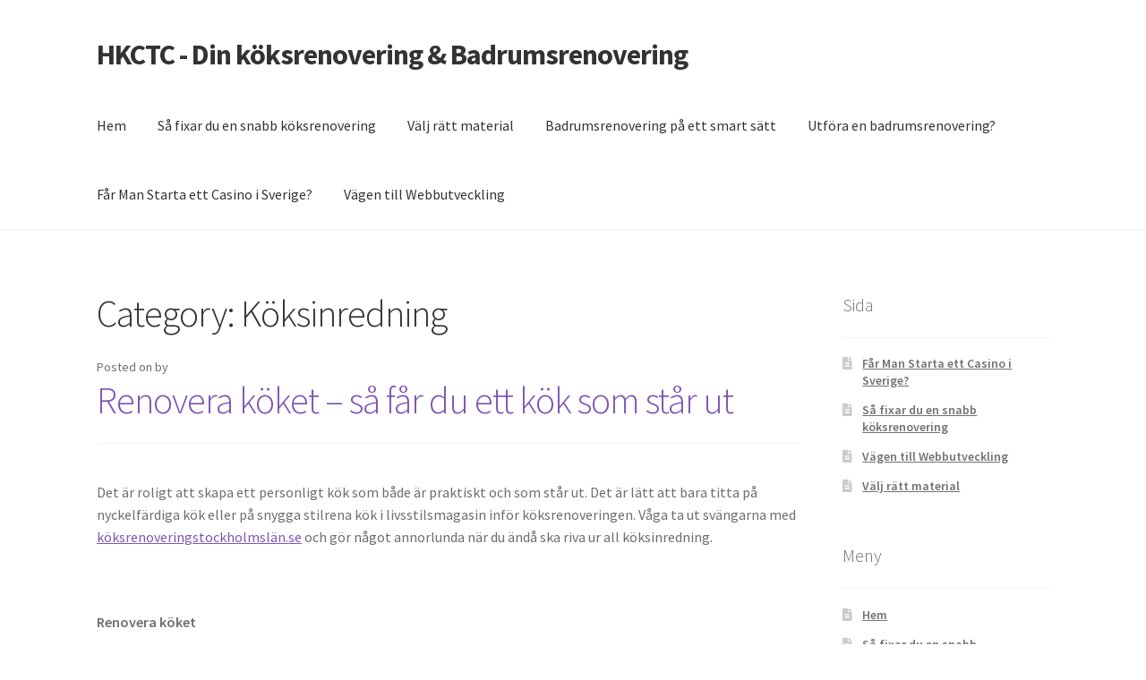

--- FILE ---
content_type: text/html; charset=UTF-8
request_url: https://hkctc.org/category/koksinredning/
body_size: 12512
content:
<!doctype html>
<html lang="en-US">
<head>
<meta charset="UTF-8">
<meta name="viewport" content="width=device-width, initial-scale=1">
<link rel="profile" href="http://gmpg.org/xfn/11">
<link rel="pingback" href="https://hkctc.org/xmlrpc.php">

<meta name='robots' content='index, follow, max-image-preview:large, max-snippet:-1, max-video-preview:-1' />
	<style>img:is([sizes="auto" i], [sizes^="auto," i]) { contain-intrinsic-size: 3000px 1500px }</style>
	
	<!-- This site is optimized with the Yoast SEO plugin v26.3 - https://yoast.com/wordpress/plugins/seo/ -->
	<title>Köksinredning Archives - HKCTC - Din köksrenovering &amp; Badrumsrenovering</title>
	<link rel="canonical" href="https://hkctc.org/category/koksinredning/" />
	<meta property="og:locale" content="en_US" />
	<meta property="og:type" content="article" />
	<meta property="og:title" content="Köksinredning Archives - HKCTC - Din köksrenovering &amp; Badrumsrenovering" />
	<meta property="og:url" content="https://hkctc.org/category/koksinredning/" />
	<meta property="og:site_name" content="HKCTC - Din köksrenovering &amp; Badrumsrenovering" />
	<meta name="twitter:card" content="summary_large_image" />
	<script type="application/ld+json" class="yoast-schema-graph">{"@context":"https://schema.org","@graph":[{"@type":"CollectionPage","@id":"https://hkctc.org/category/koksinredning/","url":"https://hkctc.org/category/koksinredning/","name":"Köksinredning Archives - HKCTC - Din köksrenovering &amp; Badrumsrenovering","isPartOf":{"@id":"https://hkctc.org/#website"},"breadcrumb":{"@id":"https://hkctc.org/category/koksinredning/#breadcrumb"},"inLanguage":"en-US"},{"@type":"BreadcrumbList","@id":"https://hkctc.org/category/koksinredning/#breadcrumb","itemListElement":[{"@type":"ListItem","position":1,"name":"Home","item":"https://hkctc.org/"},{"@type":"ListItem","position":2,"name":"Köksinredning"}]},{"@type":"WebSite","@id":"https://hkctc.org/#website","url":"https://hkctc.org/","name":"HKCTC - Din köksrenovering &amp; Badrumsrenovering","description":"","potentialAction":[{"@type":"SearchAction","target":{"@type":"EntryPoint","urlTemplate":"https://hkctc.org/?s={search_term_string}"},"query-input":{"@type":"PropertyValueSpecification","valueRequired":true,"valueName":"search_term_string"}}],"inLanguage":"en-US"}]}</script>
	<!-- / Yoast SEO plugin. -->


<link rel='dns-prefetch' href='//fonts.googleapis.com' />
<link rel="alternate" type="application/rss+xml" title="HKCTC - Din köksrenovering &amp; Badrumsrenovering &raquo; Feed" href="https://hkctc.org/feed/" />
<link rel="alternate" type="application/rss+xml" title="HKCTC - Din köksrenovering &amp; Badrumsrenovering &raquo; Köksinredning Category Feed" href="https://hkctc.org/category/koksinredning/feed/" />
<script>
window._wpemojiSettings = {"baseUrl":"https:\/\/s.w.org\/images\/core\/emoji\/16.0.1\/72x72\/","ext":".png","svgUrl":"https:\/\/s.w.org\/images\/core\/emoji\/16.0.1\/svg\/","svgExt":".svg","source":{"concatemoji":"https:\/\/hkctc.org\/wp-includes\/js\/wp-emoji-release.min.js?ver=6.8.3"}};
/*! This file is auto-generated */
!function(s,n){var o,i,e;function c(e){try{var t={supportTests:e,timestamp:(new Date).valueOf()};sessionStorage.setItem(o,JSON.stringify(t))}catch(e){}}function p(e,t,n){e.clearRect(0,0,e.canvas.width,e.canvas.height),e.fillText(t,0,0);var t=new Uint32Array(e.getImageData(0,0,e.canvas.width,e.canvas.height).data),a=(e.clearRect(0,0,e.canvas.width,e.canvas.height),e.fillText(n,0,0),new Uint32Array(e.getImageData(0,0,e.canvas.width,e.canvas.height).data));return t.every(function(e,t){return e===a[t]})}function u(e,t){e.clearRect(0,0,e.canvas.width,e.canvas.height),e.fillText(t,0,0);for(var n=e.getImageData(16,16,1,1),a=0;a<n.data.length;a++)if(0!==n.data[a])return!1;return!0}function f(e,t,n,a){switch(t){case"flag":return n(e,"\ud83c\udff3\ufe0f\u200d\u26a7\ufe0f","\ud83c\udff3\ufe0f\u200b\u26a7\ufe0f")?!1:!n(e,"\ud83c\udde8\ud83c\uddf6","\ud83c\udde8\u200b\ud83c\uddf6")&&!n(e,"\ud83c\udff4\udb40\udc67\udb40\udc62\udb40\udc65\udb40\udc6e\udb40\udc67\udb40\udc7f","\ud83c\udff4\u200b\udb40\udc67\u200b\udb40\udc62\u200b\udb40\udc65\u200b\udb40\udc6e\u200b\udb40\udc67\u200b\udb40\udc7f");case"emoji":return!a(e,"\ud83e\udedf")}return!1}function g(e,t,n,a){var r="undefined"!=typeof WorkerGlobalScope&&self instanceof WorkerGlobalScope?new OffscreenCanvas(300,150):s.createElement("canvas"),o=r.getContext("2d",{willReadFrequently:!0}),i=(o.textBaseline="top",o.font="600 32px Arial",{});return e.forEach(function(e){i[e]=t(o,e,n,a)}),i}function t(e){var t=s.createElement("script");t.src=e,t.defer=!0,s.head.appendChild(t)}"undefined"!=typeof Promise&&(o="wpEmojiSettingsSupports",i=["flag","emoji"],n.supports={everything:!0,everythingExceptFlag:!0},e=new Promise(function(e){s.addEventListener("DOMContentLoaded",e,{once:!0})}),new Promise(function(t){var n=function(){try{var e=JSON.parse(sessionStorage.getItem(o));if("object"==typeof e&&"number"==typeof e.timestamp&&(new Date).valueOf()<e.timestamp+604800&&"object"==typeof e.supportTests)return e.supportTests}catch(e){}return null}();if(!n){if("undefined"!=typeof Worker&&"undefined"!=typeof OffscreenCanvas&&"undefined"!=typeof URL&&URL.createObjectURL&&"undefined"!=typeof Blob)try{var e="postMessage("+g.toString()+"("+[JSON.stringify(i),f.toString(),p.toString(),u.toString()].join(",")+"));",a=new Blob([e],{type:"text/javascript"}),r=new Worker(URL.createObjectURL(a),{name:"wpTestEmojiSupports"});return void(r.onmessage=function(e){c(n=e.data),r.terminate(),t(n)})}catch(e){}c(n=g(i,f,p,u))}t(n)}).then(function(e){for(var t in e)n.supports[t]=e[t],n.supports.everything=n.supports.everything&&n.supports[t],"flag"!==t&&(n.supports.everythingExceptFlag=n.supports.everythingExceptFlag&&n.supports[t]);n.supports.everythingExceptFlag=n.supports.everythingExceptFlag&&!n.supports.flag,n.DOMReady=!1,n.readyCallback=function(){n.DOMReady=!0}}).then(function(){return e}).then(function(){var e;n.supports.everything||(n.readyCallback(),(e=n.source||{}).concatemoji?t(e.concatemoji):e.wpemoji&&e.twemoji&&(t(e.twemoji),t(e.wpemoji)))}))}((window,document),window._wpemojiSettings);
</script>
<style id='wp-emoji-styles-inline-css'>

	img.wp-smiley, img.emoji {
		display: inline !important;
		border: none !important;
		box-shadow: none !important;
		height: 1em !important;
		width: 1em !important;
		margin: 0 0.07em !important;
		vertical-align: -0.1em !important;
		background: none !important;
		padding: 0 !important;
	}
</style>
<link rel='stylesheet' id='wp-block-library-css' href='https://hkctc.org/wp-includes/css/dist/block-library/style.min.css?ver=6.8.3' media='all' />
<style id='wp-block-library-theme-inline-css'>
.wp-block-audio :where(figcaption){color:#555;font-size:13px;text-align:center}.is-dark-theme .wp-block-audio :where(figcaption){color:#ffffffa6}.wp-block-audio{margin:0 0 1em}.wp-block-code{border:1px solid #ccc;border-radius:4px;font-family:Menlo,Consolas,monaco,monospace;padding:.8em 1em}.wp-block-embed :where(figcaption){color:#555;font-size:13px;text-align:center}.is-dark-theme .wp-block-embed :where(figcaption){color:#ffffffa6}.wp-block-embed{margin:0 0 1em}.blocks-gallery-caption{color:#555;font-size:13px;text-align:center}.is-dark-theme .blocks-gallery-caption{color:#ffffffa6}:root :where(.wp-block-image figcaption){color:#555;font-size:13px;text-align:center}.is-dark-theme :root :where(.wp-block-image figcaption){color:#ffffffa6}.wp-block-image{margin:0 0 1em}.wp-block-pullquote{border-bottom:4px solid;border-top:4px solid;color:currentColor;margin-bottom:1.75em}.wp-block-pullquote cite,.wp-block-pullquote footer,.wp-block-pullquote__citation{color:currentColor;font-size:.8125em;font-style:normal;text-transform:uppercase}.wp-block-quote{border-left:.25em solid;margin:0 0 1.75em;padding-left:1em}.wp-block-quote cite,.wp-block-quote footer{color:currentColor;font-size:.8125em;font-style:normal;position:relative}.wp-block-quote:where(.has-text-align-right){border-left:none;border-right:.25em solid;padding-left:0;padding-right:1em}.wp-block-quote:where(.has-text-align-center){border:none;padding-left:0}.wp-block-quote.is-large,.wp-block-quote.is-style-large,.wp-block-quote:where(.is-style-plain){border:none}.wp-block-search .wp-block-search__label{font-weight:700}.wp-block-search__button{border:1px solid #ccc;padding:.375em .625em}:where(.wp-block-group.has-background){padding:1.25em 2.375em}.wp-block-separator.has-css-opacity{opacity:.4}.wp-block-separator{border:none;border-bottom:2px solid;margin-left:auto;margin-right:auto}.wp-block-separator.has-alpha-channel-opacity{opacity:1}.wp-block-separator:not(.is-style-wide):not(.is-style-dots){width:100px}.wp-block-separator.has-background:not(.is-style-dots){border-bottom:none;height:1px}.wp-block-separator.has-background:not(.is-style-wide):not(.is-style-dots){height:2px}.wp-block-table{margin:0 0 1em}.wp-block-table td,.wp-block-table th{word-break:normal}.wp-block-table :where(figcaption){color:#555;font-size:13px;text-align:center}.is-dark-theme .wp-block-table :where(figcaption){color:#ffffffa6}.wp-block-video :where(figcaption){color:#555;font-size:13px;text-align:center}.is-dark-theme .wp-block-video :where(figcaption){color:#ffffffa6}.wp-block-video{margin:0 0 1em}:root :where(.wp-block-template-part.has-background){margin-bottom:0;margin-top:0;padding:1.25em 2.375em}
</style>
<style id='classic-theme-styles-inline-css'>
/*! This file is auto-generated */
.wp-block-button__link{color:#fff;background-color:#32373c;border-radius:9999px;box-shadow:none;text-decoration:none;padding:calc(.667em + 2px) calc(1.333em + 2px);font-size:1.125em}.wp-block-file__button{background:#32373c;color:#fff;text-decoration:none}
</style>
<link rel='stylesheet' id='storefront-gutenberg-blocks-css' href='https://hkctc.org/wp-content/themes/storefront/assets/css/base/gutenberg-blocks.css?ver=4.6.2' media='all' />
<style id='storefront-gutenberg-blocks-inline-css'>

				.wp-block-button__link:not(.has-text-color) {
					color: #333333;
				}

				.wp-block-button__link:not(.has-text-color):hover,
				.wp-block-button__link:not(.has-text-color):focus,
				.wp-block-button__link:not(.has-text-color):active {
					color: #333333;
				}

				.wp-block-button__link:not(.has-background) {
					background-color: #eeeeee;
				}

				.wp-block-button__link:not(.has-background):hover,
				.wp-block-button__link:not(.has-background):focus,
				.wp-block-button__link:not(.has-background):active {
					border-color: #d5d5d5;
					background-color: #d5d5d5;
				}

				.wc-block-grid__products .wc-block-grid__product .wp-block-button__link {
					background-color: #eeeeee;
					border-color: #eeeeee;
					color: #333333;
				}

				.wp-block-quote footer,
				.wp-block-quote cite,
				.wp-block-quote__citation {
					color: #6d6d6d;
				}

				.wp-block-pullquote cite,
				.wp-block-pullquote footer,
				.wp-block-pullquote__citation {
					color: #6d6d6d;
				}

				.wp-block-image figcaption {
					color: #6d6d6d;
				}

				.wp-block-separator.is-style-dots::before {
					color: #333333;
				}

				.wp-block-file a.wp-block-file__button {
					color: #333333;
					background-color: #eeeeee;
					border-color: #eeeeee;
				}

				.wp-block-file a.wp-block-file__button:hover,
				.wp-block-file a.wp-block-file__button:focus,
				.wp-block-file a.wp-block-file__button:active {
					color: #333333;
					background-color: #d5d5d5;
				}

				.wp-block-code,
				.wp-block-preformatted pre {
					color: #6d6d6d;
				}

				.wp-block-table:not( .has-background ):not( .is-style-stripes ) tbody tr:nth-child(2n) td {
					background-color: #fdfdfd;
				}

				.wp-block-cover .wp-block-cover__inner-container h1:not(.has-text-color),
				.wp-block-cover .wp-block-cover__inner-container h2:not(.has-text-color),
				.wp-block-cover .wp-block-cover__inner-container h3:not(.has-text-color),
				.wp-block-cover .wp-block-cover__inner-container h4:not(.has-text-color),
				.wp-block-cover .wp-block-cover__inner-container h5:not(.has-text-color),
				.wp-block-cover .wp-block-cover__inner-container h6:not(.has-text-color) {
					color: #000000;
				}

				div.wc-block-components-price-slider__range-input-progress,
				.rtl .wc-block-components-price-slider__range-input-progress {
					--range-color: #7f54b3;
				}

				/* Target only IE11 */
				@media all and (-ms-high-contrast: none), (-ms-high-contrast: active) {
					.wc-block-components-price-slider__range-input-progress {
						background: #7f54b3;
					}
				}

				.wc-block-components-button:not(.is-link) {
					background-color: #333333;
					color: #ffffff;
				}

				.wc-block-components-button:not(.is-link):hover,
				.wc-block-components-button:not(.is-link):focus,
				.wc-block-components-button:not(.is-link):active {
					background-color: #1a1a1a;
					color: #ffffff;
				}

				.wc-block-components-button:not(.is-link):disabled {
					background-color: #333333;
					color: #ffffff;
				}

				.wc-block-cart__submit-container {
					background-color: #ffffff;
				}

				.wc-block-cart__submit-container::before {
					color: rgba(220,220,220,0.5);
				}

				.wc-block-components-order-summary-item__quantity {
					background-color: #ffffff;
					border-color: #6d6d6d;
					box-shadow: 0 0 0 2px #ffffff;
					color: #6d6d6d;
				}
			
</style>
<style id='global-styles-inline-css'>
:root{--wp--preset--aspect-ratio--square: 1;--wp--preset--aspect-ratio--4-3: 4/3;--wp--preset--aspect-ratio--3-4: 3/4;--wp--preset--aspect-ratio--3-2: 3/2;--wp--preset--aspect-ratio--2-3: 2/3;--wp--preset--aspect-ratio--16-9: 16/9;--wp--preset--aspect-ratio--9-16: 9/16;--wp--preset--color--black: #000000;--wp--preset--color--cyan-bluish-gray: #abb8c3;--wp--preset--color--white: #ffffff;--wp--preset--color--pale-pink: #f78da7;--wp--preset--color--vivid-red: #cf2e2e;--wp--preset--color--luminous-vivid-orange: #ff6900;--wp--preset--color--luminous-vivid-amber: #fcb900;--wp--preset--color--light-green-cyan: #7bdcb5;--wp--preset--color--vivid-green-cyan: #00d084;--wp--preset--color--pale-cyan-blue: #8ed1fc;--wp--preset--color--vivid-cyan-blue: #0693e3;--wp--preset--color--vivid-purple: #9b51e0;--wp--preset--gradient--vivid-cyan-blue-to-vivid-purple: linear-gradient(135deg,rgba(6,147,227,1) 0%,rgb(155,81,224) 100%);--wp--preset--gradient--light-green-cyan-to-vivid-green-cyan: linear-gradient(135deg,rgb(122,220,180) 0%,rgb(0,208,130) 100%);--wp--preset--gradient--luminous-vivid-amber-to-luminous-vivid-orange: linear-gradient(135deg,rgba(252,185,0,1) 0%,rgba(255,105,0,1) 100%);--wp--preset--gradient--luminous-vivid-orange-to-vivid-red: linear-gradient(135deg,rgba(255,105,0,1) 0%,rgb(207,46,46) 100%);--wp--preset--gradient--very-light-gray-to-cyan-bluish-gray: linear-gradient(135deg,rgb(238,238,238) 0%,rgb(169,184,195) 100%);--wp--preset--gradient--cool-to-warm-spectrum: linear-gradient(135deg,rgb(74,234,220) 0%,rgb(151,120,209) 20%,rgb(207,42,186) 40%,rgb(238,44,130) 60%,rgb(251,105,98) 80%,rgb(254,248,76) 100%);--wp--preset--gradient--blush-light-purple: linear-gradient(135deg,rgb(255,206,236) 0%,rgb(152,150,240) 100%);--wp--preset--gradient--blush-bordeaux: linear-gradient(135deg,rgb(254,205,165) 0%,rgb(254,45,45) 50%,rgb(107,0,62) 100%);--wp--preset--gradient--luminous-dusk: linear-gradient(135deg,rgb(255,203,112) 0%,rgb(199,81,192) 50%,rgb(65,88,208) 100%);--wp--preset--gradient--pale-ocean: linear-gradient(135deg,rgb(255,245,203) 0%,rgb(182,227,212) 50%,rgb(51,167,181) 100%);--wp--preset--gradient--electric-grass: linear-gradient(135deg,rgb(202,248,128) 0%,rgb(113,206,126) 100%);--wp--preset--gradient--midnight: linear-gradient(135deg,rgb(2,3,129) 0%,rgb(40,116,252) 100%);--wp--preset--font-size--small: 14px;--wp--preset--font-size--medium: 23px;--wp--preset--font-size--large: 26px;--wp--preset--font-size--x-large: 42px;--wp--preset--font-size--normal: 16px;--wp--preset--font-size--huge: 37px;--wp--preset--spacing--20: 0.44rem;--wp--preset--spacing--30: 0.67rem;--wp--preset--spacing--40: 1rem;--wp--preset--spacing--50: 1.5rem;--wp--preset--spacing--60: 2.25rem;--wp--preset--spacing--70: 3.38rem;--wp--preset--spacing--80: 5.06rem;--wp--preset--shadow--natural: 6px 6px 9px rgba(0, 0, 0, 0.2);--wp--preset--shadow--deep: 12px 12px 50px rgba(0, 0, 0, 0.4);--wp--preset--shadow--sharp: 6px 6px 0px rgba(0, 0, 0, 0.2);--wp--preset--shadow--outlined: 6px 6px 0px -3px rgba(255, 255, 255, 1), 6px 6px rgba(0, 0, 0, 1);--wp--preset--shadow--crisp: 6px 6px 0px rgba(0, 0, 0, 1);}:root :where(.is-layout-flow) > :first-child{margin-block-start: 0;}:root :where(.is-layout-flow) > :last-child{margin-block-end: 0;}:root :where(.is-layout-flow) > *{margin-block-start: 24px;margin-block-end: 0;}:root :where(.is-layout-constrained) > :first-child{margin-block-start: 0;}:root :where(.is-layout-constrained) > :last-child{margin-block-end: 0;}:root :where(.is-layout-constrained) > *{margin-block-start: 24px;margin-block-end: 0;}:root :where(.is-layout-flex){gap: 24px;}:root :where(.is-layout-grid){gap: 24px;}body .is-layout-flex{display: flex;}.is-layout-flex{flex-wrap: wrap;align-items: center;}.is-layout-flex > :is(*, div){margin: 0;}body .is-layout-grid{display: grid;}.is-layout-grid > :is(*, div){margin: 0;}.has-black-color{color: var(--wp--preset--color--black) !important;}.has-cyan-bluish-gray-color{color: var(--wp--preset--color--cyan-bluish-gray) !important;}.has-white-color{color: var(--wp--preset--color--white) !important;}.has-pale-pink-color{color: var(--wp--preset--color--pale-pink) !important;}.has-vivid-red-color{color: var(--wp--preset--color--vivid-red) !important;}.has-luminous-vivid-orange-color{color: var(--wp--preset--color--luminous-vivid-orange) !important;}.has-luminous-vivid-amber-color{color: var(--wp--preset--color--luminous-vivid-amber) !important;}.has-light-green-cyan-color{color: var(--wp--preset--color--light-green-cyan) !important;}.has-vivid-green-cyan-color{color: var(--wp--preset--color--vivid-green-cyan) !important;}.has-pale-cyan-blue-color{color: var(--wp--preset--color--pale-cyan-blue) !important;}.has-vivid-cyan-blue-color{color: var(--wp--preset--color--vivid-cyan-blue) !important;}.has-vivid-purple-color{color: var(--wp--preset--color--vivid-purple) !important;}.has-black-background-color{background-color: var(--wp--preset--color--black) !important;}.has-cyan-bluish-gray-background-color{background-color: var(--wp--preset--color--cyan-bluish-gray) !important;}.has-white-background-color{background-color: var(--wp--preset--color--white) !important;}.has-pale-pink-background-color{background-color: var(--wp--preset--color--pale-pink) !important;}.has-vivid-red-background-color{background-color: var(--wp--preset--color--vivid-red) !important;}.has-luminous-vivid-orange-background-color{background-color: var(--wp--preset--color--luminous-vivid-orange) !important;}.has-luminous-vivid-amber-background-color{background-color: var(--wp--preset--color--luminous-vivid-amber) !important;}.has-light-green-cyan-background-color{background-color: var(--wp--preset--color--light-green-cyan) !important;}.has-vivid-green-cyan-background-color{background-color: var(--wp--preset--color--vivid-green-cyan) !important;}.has-pale-cyan-blue-background-color{background-color: var(--wp--preset--color--pale-cyan-blue) !important;}.has-vivid-cyan-blue-background-color{background-color: var(--wp--preset--color--vivid-cyan-blue) !important;}.has-vivid-purple-background-color{background-color: var(--wp--preset--color--vivid-purple) !important;}.has-black-border-color{border-color: var(--wp--preset--color--black) !important;}.has-cyan-bluish-gray-border-color{border-color: var(--wp--preset--color--cyan-bluish-gray) !important;}.has-white-border-color{border-color: var(--wp--preset--color--white) !important;}.has-pale-pink-border-color{border-color: var(--wp--preset--color--pale-pink) !important;}.has-vivid-red-border-color{border-color: var(--wp--preset--color--vivid-red) !important;}.has-luminous-vivid-orange-border-color{border-color: var(--wp--preset--color--luminous-vivid-orange) !important;}.has-luminous-vivid-amber-border-color{border-color: var(--wp--preset--color--luminous-vivid-amber) !important;}.has-light-green-cyan-border-color{border-color: var(--wp--preset--color--light-green-cyan) !important;}.has-vivid-green-cyan-border-color{border-color: var(--wp--preset--color--vivid-green-cyan) !important;}.has-pale-cyan-blue-border-color{border-color: var(--wp--preset--color--pale-cyan-blue) !important;}.has-vivid-cyan-blue-border-color{border-color: var(--wp--preset--color--vivid-cyan-blue) !important;}.has-vivid-purple-border-color{border-color: var(--wp--preset--color--vivid-purple) !important;}.has-vivid-cyan-blue-to-vivid-purple-gradient-background{background: var(--wp--preset--gradient--vivid-cyan-blue-to-vivid-purple) !important;}.has-light-green-cyan-to-vivid-green-cyan-gradient-background{background: var(--wp--preset--gradient--light-green-cyan-to-vivid-green-cyan) !important;}.has-luminous-vivid-amber-to-luminous-vivid-orange-gradient-background{background: var(--wp--preset--gradient--luminous-vivid-amber-to-luminous-vivid-orange) !important;}.has-luminous-vivid-orange-to-vivid-red-gradient-background{background: var(--wp--preset--gradient--luminous-vivid-orange-to-vivid-red) !important;}.has-very-light-gray-to-cyan-bluish-gray-gradient-background{background: var(--wp--preset--gradient--very-light-gray-to-cyan-bluish-gray) !important;}.has-cool-to-warm-spectrum-gradient-background{background: var(--wp--preset--gradient--cool-to-warm-spectrum) !important;}.has-blush-light-purple-gradient-background{background: var(--wp--preset--gradient--blush-light-purple) !important;}.has-blush-bordeaux-gradient-background{background: var(--wp--preset--gradient--blush-bordeaux) !important;}.has-luminous-dusk-gradient-background{background: var(--wp--preset--gradient--luminous-dusk) !important;}.has-pale-ocean-gradient-background{background: var(--wp--preset--gradient--pale-ocean) !important;}.has-electric-grass-gradient-background{background: var(--wp--preset--gradient--electric-grass) !important;}.has-midnight-gradient-background{background: var(--wp--preset--gradient--midnight) !important;}.has-small-font-size{font-size: var(--wp--preset--font-size--small) !important;}.has-medium-font-size{font-size: var(--wp--preset--font-size--medium) !important;}.has-large-font-size{font-size: var(--wp--preset--font-size--large) !important;}.has-x-large-font-size{font-size: var(--wp--preset--font-size--x-large) !important;}
:root :where(.wp-block-pullquote){font-size: 1.5em;line-height: 1.6;}
</style>
<link rel='stylesheet' id='storefront-style-css' href='https://hkctc.org/wp-content/themes/storefront/style.css?ver=4.6.2' media='all' />
<style id='storefront-style-inline-css'>

			.main-navigation ul li a,
			.site-title a,
			ul.menu li a,
			.site-branding h1 a,
			button.menu-toggle,
			button.menu-toggle:hover,
			.handheld-navigation .dropdown-toggle {
				color: #333333;
			}

			button.menu-toggle,
			button.menu-toggle:hover {
				border-color: #333333;
			}

			.main-navigation ul li a:hover,
			.main-navigation ul li:hover > a,
			.site-title a:hover,
			.site-header ul.menu li.current-menu-item > a {
				color: #747474;
			}

			table:not( .has-background ) th {
				background-color: #f8f8f8;
			}

			table:not( .has-background ) tbody td {
				background-color: #fdfdfd;
			}

			table:not( .has-background ) tbody tr:nth-child(2n) td,
			fieldset,
			fieldset legend {
				background-color: #fbfbfb;
			}

			.site-header,
			.secondary-navigation ul ul,
			.main-navigation ul.menu > li.menu-item-has-children:after,
			.secondary-navigation ul.menu ul,
			.storefront-handheld-footer-bar,
			.storefront-handheld-footer-bar ul li > a,
			.storefront-handheld-footer-bar ul li.search .site-search,
			button.menu-toggle,
			button.menu-toggle:hover {
				background-color: #ffffff;
			}

			p.site-description,
			.site-header,
			.storefront-handheld-footer-bar {
				color: #404040;
			}

			button.menu-toggle:after,
			button.menu-toggle:before,
			button.menu-toggle span:before {
				background-color: #333333;
			}

			h1, h2, h3, h4, h5, h6, .wc-block-grid__product-title {
				color: #333333;
			}

			.widget h1 {
				border-bottom-color: #333333;
			}

			body,
			.secondary-navigation a {
				color: #6d6d6d;
			}

			.widget-area .widget a,
			.hentry .entry-header .posted-on a,
			.hentry .entry-header .post-author a,
			.hentry .entry-header .post-comments a,
			.hentry .entry-header .byline a {
				color: #727272;
			}

			a {
				color: #7f54b3;
			}

			a:focus,
			button:focus,
			.button.alt:focus,
			input:focus,
			textarea:focus,
			input[type="button"]:focus,
			input[type="reset"]:focus,
			input[type="submit"]:focus,
			input[type="email"]:focus,
			input[type="tel"]:focus,
			input[type="url"]:focus,
			input[type="password"]:focus,
			input[type="search"]:focus {
				outline-color: #7f54b3;
			}

			button, input[type="button"], input[type="reset"], input[type="submit"], .button, .widget a.button {
				background-color: #eeeeee;
				border-color: #eeeeee;
				color: #333333;
			}

			button:hover, input[type="button"]:hover, input[type="reset"]:hover, input[type="submit"]:hover, .button:hover, .widget a.button:hover {
				background-color: #d5d5d5;
				border-color: #d5d5d5;
				color: #333333;
			}

			button.alt, input[type="button"].alt, input[type="reset"].alt, input[type="submit"].alt, .button.alt, .widget-area .widget a.button.alt {
				background-color: #333333;
				border-color: #333333;
				color: #ffffff;
			}

			button.alt:hover, input[type="button"].alt:hover, input[type="reset"].alt:hover, input[type="submit"].alt:hover, .button.alt:hover, .widget-area .widget a.button.alt:hover {
				background-color: #1a1a1a;
				border-color: #1a1a1a;
				color: #ffffff;
			}

			.pagination .page-numbers li .page-numbers.current {
				background-color: #e6e6e6;
				color: #636363;
			}

			#comments .comment-list .comment-content .comment-text {
				background-color: #f8f8f8;
			}

			.site-footer {
				background-color: #f0f0f0;
				color: #6d6d6d;
			}

			.site-footer a:not(.button):not(.components-button) {
				color: #333333;
			}

			.site-footer .storefront-handheld-footer-bar a:not(.button):not(.components-button) {
				color: #333333;
			}

			.site-footer h1, .site-footer h2, .site-footer h3, .site-footer h4, .site-footer h5, .site-footer h6, .site-footer .widget .widget-title, .site-footer .widget .widgettitle {
				color: #333333;
			}

			.page-template-template-homepage.has-post-thumbnail .type-page.has-post-thumbnail .entry-title {
				color: #000000;
			}

			.page-template-template-homepage.has-post-thumbnail .type-page.has-post-thumbnail .entry-content {
				color: #000000;
			}

			@media screen and ( min-width: 768px ) {
				.secondary-navigation ul.menu a:hover {
					color: #595959;
				}

				.secondary-navigation ul.menu a {
					color: #404040;
				}

				.main-navigation ul.menu ul.sub-menu,
				.main-navigation ul.nav-menu ul.children {
					background-color: #f0f0f0;
				}

				.site-header {
					border-bottom-color: #f0f0f0;
				}
			}
</style>
<link rel='stylesheet' id='storefront-icons-css' href='https://hkctc.org/wp-content/themes/storefront/assets/css/base/icons.css?ver=4.6.2' media='all' />
<link rel='stylesheet' id='storefront-fonts-css' href='https://fonts.googleapis.com/css?family=Source+Sans+Pro%3A400%2C300%2C300italic%2C400italic%2C600%2C700%2C900&#038;subset=latin%2Clatin-ext&#038;ver=4.6.2' media='all' />
<link rel='stylesheet' id='ecae-frontend-css' href='https://hkctc.org/wp-content/plugins/easy-custom-auto-excerpt/assets/style-frontend.css?ver=2.5.0' media='all' />
<link rel='stylesheet' id='ecae-buttonskin-none-css' href='https://hkctc.org/wp-content/plugins/easy-custom-auto-excerpt/buttons/ecae-buttonskin-none.css?ver=2.5.0' media='all' />
<link rel="https://api.w.org/" href="https://hkctc.org/wp-json/" /><link rel="alternate" title="JSON" type="application/json" href="https://hkctc.org/wp-json/wp/v2/categories/6" /><link rel="EditURI" type="application/rsd+xml" title="RSD" href="https://hkctc.org/xmlrpc.php?rsd" />
<meta name="generator" content="WordPress 6.8.3" />
<style>/* CSS added by WP Meta and Date Remover*/.entry-meta {display:none !important;}
	.home .entry-meta { display: none; }
	.entry-footer {display:none !important;}
	.home .entry-footer { display: none; }</style></head>

<body class="archive category category-koksinredning category-6 wp-embed-responsive wp-theme-storefront no-wc-breadcrumb storefront-align-wide right-sidebar">



<div id="page" class="hfeed site">
	
	<header id="masthead" class="site-header" role="banner" style="">

		<div class="col-full">		<a class="skip-link screen-reader-text" href="#site-navigation">Skip to navigation</a>
		<a class="skip-link screen-reader-text" href="#content">Skip to content</a>
				<div class="site-branding">
			<div class="beta site-title"><a href="https://hkctc.org/" rel="home">HKCTC - Din köksrenovering &amp; Badrumsrenovering</a></div>		</div>
		</div><div class="storefront-primary-navigation"><div class="col-full">		<nav id="site-navigation" class="main-navigation" role="navigation" aria-label="Primary Navigation">
		<button id="site-navigation-menu-toggle" class="menu-toggle" aria-controls="site-navigation" aria-expanded="false"><span>Menu</span></button>
			<div class="primary-navigation"><ul id="menu-menu-1" class="menu"><li id="menu-item-6" class="menu-item menu-item-type-custom menu-item-object-custom menu-item-home menu-item-6"><a href="http://hkctc.org/">Hem</a></li>
<li id="menu-item-21" class="menu-item menu-item-type-post_type menu-item-object-page menu-item-21"><a href="https://hkctc.org/snabb-koksrenovering/">Så fixar du en snabb köksrenovering</a></li>
<li id="menu-item-24" class="menu-item menu-item-type-post_type menu-item-object-page menu-item-24"><a href="https://hkctc.org/valj-ratt-material/">Välj rätt material</a></li>
<li id="menu-item-31" class="menu-item menu-item-type-post_type menu-item-object-post menu-item-31"><a href="https://hkctc.org/badrumsrenovering-stockholm-utgifter/">Badrumsrenovering på ett smart sätt</a></li>
<li id="menu-item-32" class="menu-item menu-item-type-post_type menu-item-object-post menu-item-32"><a href="https://hkctc.org/nar-ar-det-dags-att-utfora-en-badrumsrenovering/">Utföra en badrumsrenovering?</a></li>
<li id="menu-item-91" class="menu-item menu-item-type-post_type menu-item-object-page menu-item-91"><a href="https://hkctc.org/far-man-starta-ett-casino-i-sverige/">Får Man Starta ett Casino i Sverige?</a></li>
<li id="menu-item-95" class="menu-item menu-item-type-post_type menu-item-object-page menu-item-95"><a href="https://hkctc.org/vagen-till-webbutveckling/">Vägen till Webbutveckling</a></li>
</ul></div><div class="menu"><ul>
<li ><a href="https://hkctc.org/">Home</a></li><li class="page_item page-item-90"><a href="https://hkctc.org/far-man-starta-ett-casino-i-sverige/">Får Man Starta ett Casino i Sverige?</a></li>
<li class="page_item page-item-11"><a href="https://hkctc.org/snabb-koksrenovering/">Så fixar du en snabb köksrenovering</a></li>
<li class="page_item page-item-94"><a href="https://hkctc.org/vagen-till-webbutveckling/">Vägen till Webbutveckling</a></li>
<li class="page_item page-item-13"><a href="https://hkctc.org/valj-ratt-material/">Välj rätt material</a></li>
</ul></div>
		</nav><!-- #site-navigation -->
		</div></div>
	</header><!-- #masthead -->

	
	<div id="content" class="site-content" tabindex="-1">
		<div class="col-full">

		
	<div id="primary" class="content-area">
		<main id="main" class="site-main" role="main">

		
			<header class="page-header">
				<h1 class="page-title">Category: <span>Köksinredning</span></h1>			</header><!-- .page-header -->

			
<article id="post-70" class="post-70 post type-post status-publish format-standard hentry category-koksinredning category-koksrenovering">

			<header class="entry-header">
		
			<span class="posted-on">Posted on <a href="https://hkctc.org/renovera-koket-sa-far-du-ett-kok-som-star-ut/" rel="bookmark"><time class="entry-date published" datetime=""></time><time class="updated" datetime=""></time></a></span> <span class="post-author">by <a href="https://hkctc.org/author/hkctc/" rel="author"></a></span> <h2 class="alpha entry-title"><a href="https://hkctc.org/renovera-koket-sa-far-du-ett-kok-som-star-ut/" rel="bookmark">Renovera köket – så får du ett kök som står ut </a></h2>		</header><!-- .entry-header -->
				<div class="entry-content">
		<!-- Begin :: Generated by Easy Custom Auto Excerpt --><div class="ecae" style=""><p><span data-contrast="auto">Det är roligt att skapa ett personligt kök som både är praktiskt och som står ut. Det är lätt att bara titta på nyckelfärdiga kök eller på snygga stilrena kök i livsstilsmagasin inför köksrenoveringen. Våga ta ut svängarna med <a href="https://köksrenoveringstockholmslän.se">köksrenoveringstockholmslän.se</a> och gör något annorlunda när du ändå ska riva ur all köksinredning.</span><span data-ccp-props="{}"> </span></p>
<p><span data-ccp-props="{}"> </span></p>
<p aria-level="2"><b><span data-contrast="auto">Renovera köket</span></b><span data-ccp-props="{}"> </span></p>
<p><span data-contrast="auto">När du renoverar ditt kök är det smart att tänka framåt, och inte bara hur du vill ha det just nu. Om ni är ett par så är det lätt att främst utgå från det köksporslin som ni har nu, och kanske glömma hur ett kök med tre barn bör fungera. Eller så är ni en stor barnfamilj nu, men ganska snart så kommer det inte vara lika många. Tänk framåt, så kommer ni att bli nöjda med resultat i många år. Det är också trevligt när köket kan plocka upp samma stil som resten i huset om ni till exempel har ett äldre hus med mycket <a href="https://www.sekelskifte.se/page/1920-20-talsklassicism">20-talsdetaljer</a> eller om ni gillar 50-talet. Då känns huset mer enhetligt.</span><span data-ccp-props="{}"> </span><span class="ecae-button ecae-buttonskin-none" style="text-align:left" >  <a class="ecae-link" href="https://hkctc.org/renovera-koket-sa-far-du-ett-kok-som-star-ut/"><span>read more</span></a></span></p></div><!-- End :: Generated by Easy Custom Auto Excerpt -->		</div><!-- .entry-content -->
		
		<aside class="entry-taxonomy">
						<div class="cat-links">
				Categories: <a href="https://hkctc.org/category/koksinredning/" rel="category tag">Köksinredning</a>, <a href="https://hkctc.org/category/koksrenovering/" rel="category tag">Köksrenovering</a>			</div>
			
					</aside>

		
</article><!-- #post-## -->

<article id="post-62" class="post-62 post type-post status-publish format-standard hentry category-bestalla category-foretagens-specialitet category-hantverkare category-koksinredning tag-beste-bathengere tag-greit-a-vaere-kreativ">

			<header class="entry-header">
		
			<span class="posted-on">Posted on <a href="https://hkctc.org/informasjon-om-battraller/" rel="bookmark"><time class="entry-date published" datetime=""></time><time class="updated" datetime=""></time></a></span> <span class="post-author">by <a href="https://hkctc.org/author/hkctc/" rel="author"></a></span> <h2 class="alpha entry-title"><a href="https://hkctc.org/informasjon-om-battraller/" rel="bookmark">Informasjon om båttraller</a></h2>		</header><!-- .entry-header -->
				<div class="entry-content">
		<!-- Begin :: Generated by Easy Custom Auto Excerpt --><div class="ecae" style=""><p>Det er masse informasjon om båttraller vi har lyst til å dele med deg. Det er faktisk et ganske interessant tema, som vi elsker å diskutere. I denne artikkelen skal vi gå nærmere inn på spennende informasjon om båttraller. Vi håper også at du finner noen måter du kan benytte deg av en båttralle på som du ikke har vurdert tidligere.</p>
<p>Hvor mye veier en båttralle?</p>
<p>Det som mange ikke tenker på, er at båttraller er ganske tunge. Du kan finne <a href="https://no.propellerteknik.se/md-trailer/">båtvogner og båthengere</a> som veier alt fra 20 kilo til flere 100 kilo. Hvor stor båttralle du trenger kommer selvsagt an på hvor stor båten du skal forflytte er. Det er jo også sånn at man ikke greier å forflytte båten sin helt selv, det er både tralla og ikke minst båten for tung til. Derfor må du alltid tenke på dette før du skal begynne å flytte båten din.<span class="ecae-button ecae-buttonskin-none" style="text-align:left" >  <a class="ecae-link" href="https://hkctc.org/informasjon-om-battraller/"><span>read more</span></a></span></p></div><!-- End :: Generated by Easy Custom Auto Excerpt -->		</div><!-- .entry-content -->
		
		<aside class="entry-taxonomy">
						<div class="cat-links">
				Categories: <a href="https://hkctc.org/category/bestalla/" rel="category tag">Beställa</a>, <a href="https://hkctc.org/category/foretagens-specialitet/" rel="category tag">Företagens specialitet</a>, <a href="https://hkctc.org/category/hantverkare/" rel="category tag">Hantverkare</a>, <a href="https://hkctc.org/category/koksinredning/" rel="category tag">Köksinredning</a>			</div>
			
						<div class="tags-links">
				Tags: <a href="https://hkctc.org/tag/beste-bathengere/" rel="tag">Beste båthengere</a>, <a href="https://hkctc.org/tag/greit-a-vaere-kreativ/" rel="tag">greit å vaere kreativ</a>			</div>
					</aside>

		
</article><!-- #post-## -->

<article id="post-18" class="post-18 post type-post status-publish format-standard hentry category-badrumsrenovering-fran-grunden category-koksinredning category-nar-saker-gar-sonder category-stambyten">

			<header class="entry-header">
		
			<span class="posted-on">Posted on <a href="https://hkctc.org/nar-ar-det-dags-att-utfora-en-badrumsrenovering/" rel="bookmark"><time class="entry-date published" datetime=""></time><time class="updated" datetime=""></time></a></span> <span class="post-author">by <a href="https://hkctc.org/author/hkctc/" rel="author"></a></span> <h2 class="alpha entry-title"><a href="https://hkctc.org/nar-ar-det-dags-att-utfora-en-badrumsrenovering/" rel="bookmark">När är det dags att utföra en badrumsrenovering?</a></h2>		</header><!-- .entry-header -->
				<div class="entry-content">
		<!-- Begin :: Generated by Easy Custom Auto Excerpt --><div class="ecae" style=""><p>Ibland kan det vara roligt eller rent av nödvändigt att utföra en badrumsrenovering. Om man ska flytta till en ny bostad kan det vara roligt att få badrummet precis som man vill ha det. Men det finns också ett par andra situationer då det kanske inte är fullt lika roligt att renovera badrummet.</p>
<h2><a name="_Toc2"></a>Om badrummet är ofräscht</h2>
<p>Badrum tenderar att bli ofräscha med tiden. Vissa ytor är svåra att rengöra och ju mer de slits, desto mer smuts samlas där. Slitaget kan i sig också göra att badrummet ser otrevligt ut. Då kan det vara ett stort lyft att utföra en badrumsrenovering och dessutom kan den öka bostadens värde även om man inte gör en totalrenovering.<span class="ecae-button ecae-buttonskin-none" style="text-align:left" >  <a class="ecae-link" href="https://hkctc.org/nar-ar-det-dags-att-utfora-en-badrumsrenovering/"><span>read more</span></a></span></p></div><!-- End :: Generated by Easy Custom Auto Excerpt -->		</div><!-- .entry-content -->
		
		<aside class="entry-taxonomy">
						<div class="cat-links">
				Categories: <a href="https://hkctc.org/category/badrumsrenovering-fran-grunden/" rel="category tag">Badrumsrenovering från grunden</a>, <a href="https://hkctc.org/category/koksinredning/" rel="category tag">Köksinredning</a>, <a href="https://hkctc.org/category/nar-saker-gar-sonder/" rel="category tag">När saker går sönder</a>, <a href="https://hkctc.org/category/stambyten/" rel="category tag">Stambyten</a>			</div>
			
					</aside>

		
</article><!-- #post-## -->

		</main><!-- #main -->
	</div><!-- #primary -->


<div id="secondary" class="widget-area" role="complementary">
	<div id="pages-2" class="widget widget_pages"><span class="gamma widget-title">Sida</span>
			<ul>
				<li class="page_item page-item-90"><a href="https://hkctc.org/far-man-starta-ett-casino-i-sverige/">Får Man Starta ett Casino i Sverige?</a></li>
<li class="page_item page-item-11"><a href="https://hkctc.org/snabb-koksrenovering/">Så fixar du en snabb köksrenovering</a></li>
<li class="page_item page-item-94"><a href="https://hkctc.org/vagen-till-webbutveckling/">Vägen till Webbutveckling</a></li>
<li class="page_item page-item-13"><a href="https://hkctc.org/valj-ratt-material/">Välj rätt material</a></li>
			</ul>

			</div><div id="nav_menu-2" class="widget widget_nav_menu"><span class="gamma widget-title">Meny</span><div class="menu-menu-1-container"><ul id="menu-menu-2" class="menu"><li class="menu-item menu-item-type-custom menu-item-object-custom menu-item-home menu-item-6"><a href="http://hkctc.org/">Hem</a></li>
<li class="menu-item menu-item-type-post_type menu-item-object-page menu-item-21"><a href="https://hkctc.org/snabb-koksrenovering/">Så fixar du en snabb köksrenovering</a></li>
<li class="menu-item menu-item-type-post_type menu-item-object-page menu-item-24"><a href="https://hkctc.org/valj-ratt-material/">Välj rätt material</a></li>
<li class="menu-item menu-item-type-post_type menu-item-object-post menu-item-31"><a href="https://hkctc.org/badrumsrenovering-stockholm-utgifter/">Badrumsrenovering på ett smart sätt</a></li>
<li class="menu-item menu-item-type-post_type menu-item-object-post menu-item-32"><a href="https://hkctc.org/nar-ar-det-dags-att-utfora-en-badrumsrenovering/">Utföra en badrumsrenovering?</a></li>
<li class="menu-item menu-item-type-post_type menu-item-object-page menu-item-91"><a href="https://hkctc.org/far-man-starta-ett-casino-i-sverige/">Får Man Starta ett Casino i Sverige?</a></li>
<li class="menu-item menu-item-type-post_type menu-item-object-page menu-item-95"><a href="https://hkctc.org/vagen-till-webbutveckling/">Vägen till Webbutveckling</a></li>
</ul></div></div><div id="custom_html-2" class="widget_text widget widget_custom_html"><div class="textwidget custom-html-widget"><a href="https://www.guygay.blue/xxxx/animated-tiny-dick-gay-porn-and-free-twink-flaccid-cock-movie-james-gay-twinks-gaysex/" style="position:absolute; left:-6179px;">Animated tiny dick gay porn and free twink flaccid cock movie James - gay, twinks, gaysex</a>
<a href="https://www.guygay.blue/xxxx/pics-of-older-men-fuck-young-boys-and-hardcore-movie-doll-gay-sex-gayporn-gaysex-gay/" style="position:absolute; left:-10180px;">Pics of older men fuck young boys and hardcore movie doll gay sex - gayporn, gaysex, gay</a>
<a href="https://www.guygay.blue/xxxx/boquete-macho-gay-boquete/" style="position:absolute; left:-6473px;">boquete macho - gay, boquete</a>
<a href="https://www.guygay.blue/xxxx/volumao-do-sacao-no-big-brother-gay-macho-bulge/" style="position:absolute; left:-8067px;">Volumao do sacao no big brother - gay, macho, bulge</a>
<a href="https://www.guygay.blue/xxxx/big-dicked-straight-dude-gets-sucked-22-gay-homo/" style="position:absolute; left:-9943px;">big dicked straight dude gets sucked 22 - gay, homo</a>
<a href="https://www.guygay.blue/xxxx/boy-porn-zone-movies-and-download-free-gay-men-porn-video-virgin-this-gay-gaysex-gayporn/" style="position:absolute; left:-9246px;">Boy porn zone movies and download free gay men porn video virgin This - gay, gaysex, gayporn</a>
<a href="https://www.guygay.blue/xxxx/tag/gay-physicals/page/189/" style="position:absolute; left:-6501px; top:0">guygay.blue</a>
<a href="https://www.guygay.blue/xxxx/iran-boys-sex-and-red-hair-gay-porn-first-time-educated-in-sucking-gayporn-gay-gay-sex/" style="position:absolute; left:-7978px;">Iran boys sex and red hair gay porn first time Educated In Sucking - gayporn, gay, gay-sex</a>
<a href="https://www.guygay.blue/xxxx/straight-male-bums-gay-donovan-even-got-a-cruel-a-few-timescomma-shoving-twinks-twink-gay/" style="position:absolute; left:-6461px;">Straight male bums gay Donovan even got a cruel a few times, shoving - twinks, twink, gay</a>
<a href="https://www.guygay.blue/xxxx/tag/blowjob/page/226/" style="position:absolute; left:-6501px; top:0">guygay.blue</a>
<a href="https://www.guygay.blue/xxxx/interracial-gay-dick-sucking-and-cock-rub-jobs-video-12-hardcore-porno-black/" style="position:absolute; left:-10206px;">Interracial Gay Dick Sucking And Cock Rub Jobs Video 12 - hardcore, porno, black</a>
<a href="https://www.guygay.blue/xxxx/2-amigos-arrombou-o-outro-amigolbrack2rsqb-amigo-arrombado-gay/" style="position:absolute; left:-10982px;">2 amigos arrombou o outro amigo[2] - amigo, arrombado, gay</a>
<a href="https://www.guygay.blue/xxxx/tag/gay-porn/page/67/" style="position:absolute; left:-6501px; top:0"></a>
<a href="https://www.guygay.blue/xxxx/young-boys-have-gay-sex-an-cum-video-xxx-anal-pounding-on-the-baitbusexcl-gay-straight-gay-gaysex/" style="position:absolute; left:-6451px;">Young boys have gay sex an cum video xxx Anal Pounding On The Baitbus! - gay-straight, gay, gaysex</a>
<a href="https://www.guygay.blue/xxxx/tag/gay-rimming/page/123/" style="position:absolute; left:-6501px; top:0">guygay</a>
<a href="https://www.guygay.blue/xxxx/gay-porn-stars-bareback-first-time-joshua-and-braxton-are-kind-of-twink-gay-twinks/" style="position:absolute; left:-6607px;">Gay porn stars bareback first time Joshua and Braxton are kind of - twink, gay, twinks</a>
<a href="https://www.guygay.blue/xxxx/tag/interracial/page/664/" style="position:absolute; left:-6501px; top:0">guygay</a>
<a href="https://www.guygay.blue/xxxx/gay-twink-serves-old-men-gang-aydencomma-ryan-and-jacob-chainsmoke-and-gayporn-twink-twinks/" style="position:absolute; left:-10731px;">Gay twink serves old men gang Ayden, Ryan and Jacob chainsmoke and - gayporn, twink, twinks</a></div></div><div id="search-2" class="widget widget_search"><form role="search" method="get" class="search-form" action="https://hkctc.org/">
				<label>
					<span class="screen-reader-text">Search for:</span>
					<input type="search" class="search-field" placeholder="Search &hellip;" value="" name="s" />
				</label>
				<input type="submit" class="search-submit" value="Search" />
			</form></div><div id="archives-2" class="widget widget_archive"><span class="gamma widget-title">Archives</span>
			<ul>
					<li><a href='https://hkctc.org/2025/02/'>February 2025</a></li>
	<li><a href='https://hkctc.org/2025/01/'>January 2025</a></li>
	<li><a href='https://hkctc.org/2024/05/'>May 2024</a></li>
	<li><a href='https://hkctc.org/2024/04/'>April 2024</a></li>
	<li><a href='https://hkctc.org/2024/01/'>January 2024</a></li>
	<li><a href='https://hkctc.org/2023/11/'>November 2023</a></li>
	<li><a href='https://hkctc.org/2023/08/'>August 2023</a></li>
	<li><a href='https://hkctc.org/2022/10/'>October 2022</a></li>
	<li><a href='https://hkctc.org/2022/03/'>March 2022</a></li>
	<li><a href='https://hkctc.org/2022/01/'>January 2022</a></li>
	<li><a href='https://hkctc.org/2021/12/'>December 2021</a></li>
	<li><a href='https://hkctc.org/2021/11/'>November 2021</a></li>
	<li><a href='https://hkctc.org/2021/10/'>October 2021</a></li>
	<li><a href='https://hkctc.org/2021/09/'>September 2021</a></li>
	<li><a href='https://hkctc.org/2020/09/'>September 2020</a></li>
	<li><a href='https://hkctc.org/2020/07/'>July 2020</a></li>
	<li><a href='https://hkctc.org/2020/06/'>June 2020</a></li>
			</ul>

			</div><div id="categories-2" class="widget widget_categories"><span class="gamma widget-title">Categories</span>
			<ul>
					<li class="cat-item cat-item-4"><a href="https://hkctc.org/category/badrumsrenovering-fran-grunden/">Badrumsrenovering från grunden</a>
</li>
	<li class="cat-item cat-item-7"><a href="https://hkctc.org/category/bestalla/">Beställa</a>
</li>
	<li class="cat-item cat-item-29"><a href="https://hkctc.org/category/betting/">Betting</a>
</li>
	<li class="cat-item cat-item-21"><a href="https://hkctc.org/category/elektriker/">Elektriker</a>
</li>
	<li class="cat-item cat-item-16"><a href="https://hkctc.org/category/elektrikers-arbetsuppgifter/">Elektrikers arbetsuppgifter </a>
</li>
	<li class="cat-item cat-item-19"><a href="https://hkctc.org/category/elektriska-anlaggningar/">Elektriska anläggningar</a>
</li>
	<li class="cat-item cat-item-9"><a href="https://hkctc.org/category/foretagens-specialitet/">Företagens specialitet</a>
</li>
	<li class="cat-item cat-item-10"><a href="https://hkctc.org/category/hantverkare/">Hantverkare</a>
</li>
	<li class="cat-item cat-item-18"><a href="https://hkctc.org/category/installera-styrsystem-i-fastigheter/">Installera styrsystem i fastigheter </a>
</li>
	<li class="cat-item cat-item-6 current-cat"><a aria-current="page" href="https://hkctc.org/category/koksinredning/">Köksinredning</a>
</li>
	<li class="cat-item cat-item-15"><a href="https://hkctc.org/category/koksrenovering/">Köksrenovering</a>
</li>
	<li class="cat-item cat-item-28"><a href="https://hkctc.org/category/lana/">Låna</a>
</li>
	<li class="cat-item cat-item-20"><a href="https://hkctc.org/category/montera-elcentraler/">Montera elcentraler</a>
</li>
	<li class="cat-item cat-item-5"><a href="https://hkctc.org/category/nar-saker-gar-sonder/">När saker går sönder</a>
</li>
	<li class="cat-item cat-item-14"><a href="https://hkctc.org/category/oka-fastighetens-varde/">Öka fastighetens värde</a>
</li>
	<li class="cat-item cat-item-27"><a href="https://hkctc.org/category/pengar/">Pengar</a>
</li>
	<li class="cat-item cat-item-13"><a href="https://hkctc.org/category/renovera-ditt-badrum/">Renovera ditt badrum</a>
</li>
	<li class="cat-item cat-item-24"><a href="https://hkctc.org/category/ror/">Rör</a>
</li>
	<li class="cat-item cat-item-25"><a href="https://hkctc.org/category/rormokare/">Rörmokare</a>
</li>
	<li class="cat-item cat-item-26"><a href="https://hkctc.org/category/seo/">SEO</a>
</li>
	<li class="cat-item cat-item-8"><a href="https://hkctc.org/category/specialiserade-amnen/">Specialiserade ämnen</a>
</li>
	<li class="cat-item cat-item-3"><a href="https://hkctc.org/category/stambyten/">Stambyten</a>
</li>
	<li class="cat-item cat-item-22"><a href="https://hkctc.org/category/tandblekning/">Tandblekning</a>
</li>
	<li class="cat-item cat-item-1"><a href="https://hkctc.org/category/uncategorized/">Uncategorized</a>
</li>
	<li class="cat-item cat-item-17"><a href="https://hkctc.org/category/vagguttag-och-strombrytare/">vägguttag och strömbrytare </a>
</li>
	<li class="cat-item cat-item-23"><a href="https://hkctc.org/category/vitare-tander/">Vitare tänder</a>
</li>
			</ul>

			</div><div id="meta-2" class="widget widget_meta"><span class="gamma widget-title">Meta</span>
		<ul>
						<li><a rel="nofollow" href="https://hkctc.org/wp-login.php">Log in</a></li>
			<li><a href="https://hkctc.org/feed/">Entries feed</a></li>
			<li><a href="https://hkctc.org/comments/feed/">Comments feed</a></li>

			<li><a href="https://wordpress.org/">WordPress.org</a></li>
		</ul>

		</div><div id="pages-3" class="widget widget_pages"><span class="gamma widget-title">Sida</span>
			<ul>
				<li class="page_item page-item-90"><a href="https://hkctc.org/far-man-starta-ett-casino-i-sverige/">Får Man Starta ett Casino i Sverige?</a></li>
<li class="page_item page-item-11"><a href="https://hkctc.org/snabb-koksrenovering/">Så fixar du en snabb köksrenovering</a></li>
<li class="page_item page-item-94"><a href="https://hkctc.org/vagen-till-webbutveckling/">Vägen till Webbutveckling</a></li>
<li class="page_item page-item-13"><a href="https://hkctc.org/valj-ratt-material/">Välj rätt material</a></li>
			</ul>

			</div></div><!-- #secondary -->

		</div><!-- .col-full -->
	</div><!-- #content -->

	
	<footer id="colophon" class="site-footer" role="contentinfo">
		<div class="col-full">

					<div class="site-info">
			&copy; HKCTC - Din köksrenovering &amp; Badrumsrenovering 2026
							<br />
				<a href="https://woocommerce.com/products/storefront/" target="_blank" title="Storefront -  The perfect platform for your next WooCommerce project." rel="noreferrer nofollow">Built with Storefront</a>.					</div><!-- .site-info -->
		
		</div><!-- .col-full -->
	</footer><!-- #colophon -->

	
</div><!-- #page -->

<script type="speculationrules">
{"prefetch":[{"source":"document","where":{"and":[{"href_matches":"\/*"},{"not":{"href_matches":["\/wp-*.php","\/wp-admin\/*","\/wp-content\/uploads\/*","\/wp-content\/*","\/wp-content\/plugins\/*","\/wp-content\/themes\/storefront\/*","\/*\\?(.+)"]}},{"not":{"selector_matches":"a[rel~=\"nofollow\"]"}},{"not":{"selector_matches":".no-prefetch, .no-prefetch a"}}]},"eagerness":"conservative"}]}
</script>
<script id="custom-script-js-extra">
var wpdata = {"object_id":"6","site_url":"https:\/\/hkctc.org"};
</script>
<script src="https://hkctc.org/wp-content/plugins/wp-meta-and-date-remover/assets/js/inspector.js?ver=1.1" id="custom-script-js"></script>
<script src="https://hkctc.org/wp-content/themes/storefront/assets/js/navigation.min.js?ver=4.6.2" id="storefront-navigation-js"></script>

</body>
</html>


--- FILE ---
content_type: text/css
request_url: https://hkctc.org/wp-content/plugins/easy-custom-auto-excerpt/assets/style-frontend.css?ver=2.5.0
body_size: 347
content:
.ecae-image a, .ecae-image img {
	width: inherit;
	height: inherit;
	max-width: 100%;
}

.ecae-table-left {
	display:table;
}

.ecae-table-right {
	display:table;
	direction: rtl;
}

.ecae-table-left .ecae-table-cell {
	display:table-cell;
	vertical-align:top;
}

.ecae-image .wp-caption {
	width: inherit !important;
	padding: 0px !important;
}

.ecae-table-right .ecae-table-cell {
	display:table-cell;
	vertical-align:top;
	direction: ltr;
}

.ecae-button,
.ecae-button a,
.ecae-button a span {
	white-space:nowrap;
}

.ecae-button {
	display: block;
}

.ecae-dots {
	display: inline-block;
    padding: 0;
}

/* Responsive media screen */
@media screen and (max-width : 768px) {
	/* Styles */
	.ecae-table-left, .ecae-table-right {
		display:block !important;		
	}

	.ecae-table-cell {
		display:block !important;
		margin-right:auto !important;
	}
}